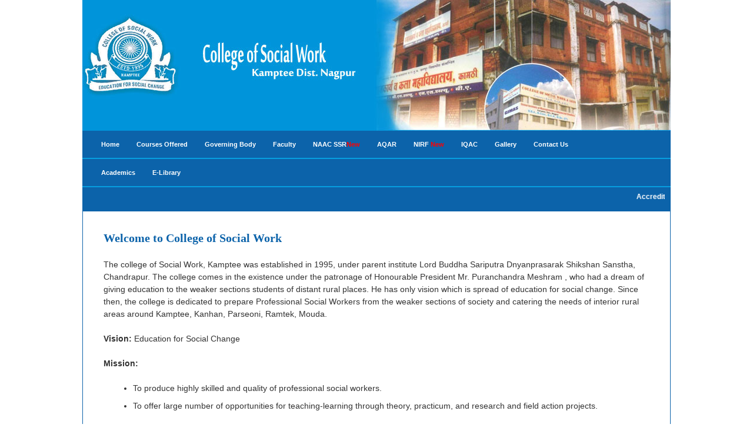

--- FILE ---
content_type: text/html
request_url: https://www.collegeofsocialworkkamptee.org/
body_size: 2461
content:
<!DOCTYPE html PUBLIC "-//W3C//DTD XHTML 1.0 Transitional//EN" "http://www.w3.org/TR/xhtml1/DTD/xhtml1-transitional.dtd">
<html xmlns="http://www.w3.org/1999/xhtml"><!-- InstanceBegin template="/Templates/index-1.dwt" codeOutsideHTMLIsLocked="false" -->
<head><meta http-equiv="Content-Type" content="text/html; charset=windows-1252">
<!-- InstanceBeginEditable name="doctitle" -->
<title>Welcome to College of Social Work and Arts</title>
<!-- InstanceEndEditable -->
<meta name="description" content="Description of your site goes here">
  <meta name="keywords" content="keyword1, keyword2, keyword3">
  
  <link href="css/style.css" rel="stylesheet" type="text/css">
  <!-- InstanceBeginEditable name="head" --><!-- InstanceEndEditable -->
</head>
<style>
        /* Define blinking animation */
        @keyframes blink {
            0% {
                opacity: 1;
            }

            50% {
                opacity: 0;
            }

            100% {
                opacity: 1;
            }
        }

        /* Apply blinking animation to .blink class */
        .blink {
            animation: blink 1s infinite;
        }

        /* Style for the 'New' word */
        .new-word {
            color: red;
        }

        /* Style for the span that wraps the blinking text */
        .blinking-text {
            position: relative;
        }

        /* Style for the span with the blinking effect */
        .blinking-text .blinking-span {
            position: absolute;
            top: 0;
            left: 0;
            right: 0;
            bottom: 0;
            opacity: 0;
            animation: blink 1s infinite;
            display: inline-block;
            z-index: -1;
        }
    </style>

<body>
<div class="main">
<div class="page">
<div class="header">
<div class="header-img"><img src="images/college_header.jpg" alt=""
 width="1000" height="222" border="0" usemap="#Map">
<map name="Map" id="Map">
  <area shape="rect" coords="184,68,497,140" href="http://www.collegeofsocialworkkamptee.org/" />
</map></div>
<div class="topmenu">
<ul>
  <li><a href="http://www.collegeofsocialworkkamptee.org/">Home</a></li>
  <li><a href="courses-offered.html">Courses Offered</a></li>
  <li><a href="governing-body.html">Governing Body</a></li>
  <li><a href="faculty.html">Faculty</a></li>
  <li><a href="NAAC.html">NAAC SSR<span class="new-word">New</span><span class="blinking-text"><span class="blinking-span"></span></span></a></li>
  <li><a href="aqar.html">AQAR</a></li>  
<li><a href="NIRF.html">NIRF <span class="new-word">New</span><span class="blinking-text"><span class="blinking-span"></span></span></a></li>
  <li><a href="iqac.html">IQAC</a></li>
  <li><a href="gallery.html">Gallery</a></li>
  <li><a href="contact-us.html">Contact Us</a></li>
 </ul>
</div>
<div class="topmenu">
<ul>
  <li><a href="academics.html">Academics</a></li>
 <li><a href="e-library.html">E-Library</a></li>
 </ul>
</div>
</div><div style="width:980px; height:20px; float:left; background-color:#0c63aa; border-top:#FFFFFF; padding:10px;"><marquee scrollamount="2"><div class="title_marquee">Accredited with Grade 'B' by NAAC</div></marquee></div>
<div class="content"><!-- InstanceBeginEditable name="EditRegion3" -->
  <div class="left">
    <h1 class="title">Welcome to College of Social Work</h1>
    <p>The college of Social Work, Kamptee was established in  1995, under parent  institute Lord Buddha Sariputra Dnyanprasarak Shikshan Sanstha, Chandrapur. The college comes in the existence under the patronage of  Honourable President Mr. Puranchandra Meshram , who had a dream of giving education to the  weaker sections students of distant rural places.  He has only  vision  which is spread of education  for social change. Since then, the  college is  dedicated to prepare Professional Social Workers from the weaker sections of society  and catering the needs of interior rural areas around Kamptee, Kanhan, Parseoni, Ramtek,  Mouda.</p>
    <p>&nbsp;</p>
    
    <p class="title-content"><strong>Vision:</strong>  Education for Social Change </p>
    <p>&nbsp;</p>
    <p><strong>Mission: </strong></p><br/>
    <p><ul style="padding-left:35px;">
        <li>To produce highly skilled and quality of professional social workers.</li>
        <li>To offer large number of opportunities for teaching-learning through theory, practicum, and research and field action projects.</li>
    </ul></p>
    <p>&nbsp;</p>
    <p><strong>Objective: </strong></p><br />
    <ul style="padding-left:35px;">
    <li>To initiate professional social work education in grass root level.</li>
    <li>To provide helping hands for empowering society indifferent spheres of life.</li>
    <li>To generate employment/self employment opportunities for the students by imparting educational training in various jobs or build fields of social work at graduate and post-graduate level.</li>
    </ul> </p>
   <p><strong>Our Pride: </strong></p>
       <p>Students in Merit list of R T M Nagpur University</p>
    <p>&nbsp;</p>
      
       <p><strong>BSW (Bachelor of Social Work)</strong></p>
       <table border="0" cellspacing="0" cellpadding="0" width="100%">
         <tr>
           <td align="left" valign="middle" class="border-img" style="padding:5px"><p>Miss Arti  R. Lakde</p></td>
            <td align="left" valign="middle" class="border-img" style="padding:5px"><p>1st  merit in BSW  Summer 2013</p></td>
         </tr>
         <tr>
            <td align="left" valign="middle" class="border-img" style="padding:5px"><p>Miss Monali R. Kadu</p></td>
            <td align="left" valign="middle" class="border-img" style="padding:5px"><p>5th merit in BSW Summer  2013</p></td>
         </tr>
         <tr>
            <td align="left" valign="middle" class="border-img" style="padding:5px"><p>Miss Rakhi Uke</p></td>
            <td align="left" valign="middle" class="border-img" style="padding:5px"><p>3rd merit in BSW  Summer 2014</p></td>
         </tr>
         <tr>
            <td align="left" valign="middle" class="border-img" style="padding:5px"><p>Miss Supriya Meshram</p></td>
            <td align="left" valign="middle" class="border-img" style="padding:5px"><p>7th merit in BSW Summer 2014</p></td>
         </tr>
         <tr>
            <td align="left" valign="middle" class="border-img" style="padding:5px"><p>Miss Vidya  G. Yerne</p></td>
            <td align="left" valign="middle" class="border-img" style="padding:5px"><p>8th merit in BSW Summer 2017</p></td>
         </tr>
         <tr>
            <td align="left" valign="middle" class="border-img" style="padding:5px"><p>Nandkishor Vasanta Mohture</p></td>
            <td align="left" valign="middle" class="border-img" style="padding:5px"><p>7th merit in BSW Summer 2019</p></td>
         </tr>
         <tr>
            <td align="left" valign="middle" class="border-img" style="padding:5px"><p>Miss Harsita  S. Nitnaware</p></td>
            <td align="left" valign="middle" class="border-img" style="padding:5px"><p>1st merit in BSW Summer 2022</p></td>
         </tr>
         <tr>
            <td align="left" valign="middle" class="border-img" style="padding:5px"><p>Rahul Y. Shamkuwar</p></td>
            <td align="left" valign="middle" class="border-img" style="padding:5px"><p>2nd merit in BSW Summer 2022</p></td>
         </tr>
         <tr>
            <td align="left" valign="middle" class="border-img" style="padding:5px"><p>Miss Jotsana J. Kalsarpe</p></td>
            <td align="left" valign="middle" class="border-img" style="padding:5px"><p>9th merit in BSW Summer 2022</p></td>
         </tr>
	    <tr>
            <td align="left" valign="middle" class="border-img" style="padding:5px"><p>Miss Madhuri C. Sahare</p></td>
            <td align="left" valign="middle" class="border-img" style="padding:5px"><p>10th merit in BSW Summer 2023</p></td>
         </tr>
       </table>

       <p>&nbsp;</p>
       <p><strong>MSW (Master of Social Work)</strong></p>
       <table border="0" cellspacing="0" cellpadding="0" width="100%">
         <tr>
           <td align="left" valign="middle" class="border-img" style="padding:5px"><p>Miss Sunita Ambadare</p></td>
            <td align="left" valign="middle" class="border-img" style="padding:5px"><p>10th&nbsp;    merit in MSW&nbsp; Summer 2009</p></td>
         </tr>
         <tr>
            <td align="left" valign="middle" class="border-img" style="padding:5px"><p>Miss Arti&nbsp; R.    Lakde</p></td>
            <td align="left" valign="middle" class="border-img" style="padding:5px"><p>5th &nbsp;&nbsp;merit in MSW&nbsp; Summer 2015</p></td>
         </tr>
         <tr>
            <td align="left" valign="middle" class="border-img" style="padding:5px"><p>Miss Rakhi R. Uke</p></td>
            <td align="left" valign="middle" class="border-img" style="padding:5px"><p>1st merit in MSW&nbsp; Summer 2016</p></td>
         </tr>
         <tr>
            <td align="left" valign="middle" class="border-img" style="padding:5px"><p>Miss Vidya&nbsp; G.    Yerne</p></td>
            <td align="left" valign="middle" class="border-img" style="padding:5px"><p>3rd merit in MSW&nbsp;    Summer 2019</p></td>
         </tr>
         <tr>
            <td align="left" valign="middle" class="border-img" style="padding:5px"><p>Aditya A. Borkar</p></td>
            <td align="left" valign="middle" class="border-img" style="padding:5px"><p>4th merit in MSW&nbsp;    Summer 2022</p></td>
         </tr>
          <tr>
            <td align="left" valign="middle" class="border-img" style="padding:5px"><p>Miss Sneha H. Ashtankar</p></td>
            <td align="left" valign="middle" class="border-img" style="padding:5px"><p>6th merit in MSW&nbsp;    Summer 2022</p></td>
         </tr>
 	  <tr>
            <td align="left" valign="middle" class="border-img" style="padding:5px"><p>Miss Sneha H. Ghode</p></td>
            <td align="left" valign="middle" class="border-img" style="padding:5px"><p>2nd merit in MSW&nbsp;    Summer 2023</p></td>
         </tr>
       </table>
    <p>&nbsp;</p>

    <p><strong>Our Features: </strong><br />
      <ul style="padding-left:35px;">
      <li>Recognized by Government of Maharashtra</li> 
      <li>Affiliated to RTM Nagpur University</li> 
      <li>Highly qualified & experienced faculties</li> 
      <li>Excellent infrastructure &  well equiped library with inernet connectivity</li> 
      <li>Need based research and action projects</li> 
      <li>Curriculum and  knowledge oriented seminar, Study Tour, Agency visit ,Village Camp and  Field Work</li> 
      <li>Active Career Guidance Job  Placement Cell</li> 
      <li>Focus on overall Personality Development</li> 
      <li>Special coaching for competitive exams</li> 
      <li>Various cultural activities, sports & N S S</li> 
      <li>Various  extension field activities e.g. awareness program, issue based programs.</li> 
      </ul></p>
      <p>&nbsp;</p>
      <p><strong>Institutional Distinctiveness: </strong><br /> <ul><li><a href="pdf/Institutional Distinctiveness.pdf" target="_blank" title="Download PDF">Institutional Distinctiveness</a></li>
      <p>&nbsp;</p>
  </div>
<!-- InstanceEndEditable --></div>
<div class="footer">&copy; 2014-2023 collegeofsocialworkkamptee.org, All Rights Reserved.
</div>
</div>
</div>
</body>
<!-- InstanceEnd --></html>


--- FILE ---
content_type: text/css
request_url: https://www.collegeofsocialworkkamptee.org/css/style.css
body_size: 438
content:
body {
	font-family: Arial, Helvetica, sans-serif;
	font-size: 14px;
	color: #333333;
	margin: 0px;
}
h1, h2, h3, h4, h5, h6, p, ul, ol, li, form, input, textarea {
	padding: 0px;
	margin: 0px;
}
ul li {
	line-height: 30px;
	margin-left:15px;

}
ul li a {
	font-family: Arial, Helvetica, sans-serif;
	font-size: 13px;
	line-height: 46px;
	color: #0c63aa;
	text-decoration: underline;
	list-style:disc;
}
ul li a:hover {
	color:#9ad9ea;
}
.main {
	width: 1000px;
	margin: 0px auto;
}

.page, .header, .header-img {
	width: 1000px;
	float: left;
}
.topmenu {
	background-color: #0c63aa;
	width: 1000px;
	height: 46px;
	float: left;
	border-bottom-width: 2px;
	border-bottom-style: solid;
	border-bottom-color: #079edf;
}
.topmenu ul {
	height: 46px;
	margin-left: 10px;
	list-style-type: none;
}
.topmenu ul li {
	height: 46px;
	float: left;
	padding: 0px 7px;
}
.topmenu ul li a {
	font-family: Arial, Helvetica, sans-serif;
	font-size: 11px;
	font-weight: bold;
	line-height: 46px;
	color: #FFFFFF;
	text-decoration: none;
}
.topmenu ul li a:hover {
	color: #9ad9ea;
}

.content {
	width: 928px;
	float: left;
	border:1px solid #0c63aa; padding:35px;
}
.left {
	width: 930px;
	float: left;

}
.left p {
	line-height: 150%;
}
.title {
	font-family: "Times New Roman", Times, serif;
	font-size: 20px;
	font-weight: bold;
	line-height: 100%;
	color: #0c63aa;
	margin-bottom: 25px;
}

.title_marquee {
	font-family: Arial, Helvetica, sans-serif;
	font-size: 12px;
	font-weight: bold;
	line-height: 100%;
	color: #ffffff;
	margin-bottom: 25px;
}

.right {
	text-align: center;
	width: 204px;
	float: right;
}
.right h2 {
	font-family: "Times New Roman", Times, serif;
	font-size: 16px;
	line-height: 32px;
	color: #333333;
	background-color: #9ad9ea;
	height: 32px;
	border: 2px solid #000000;
}
.right ul {
	margin-top: 15px;
	margin-bottom: 50px;
	list-style-type: none;
}
.right ul li {
	padding-top: 10px;
	padding-bottom: 10px;
	border-bottom-width: 1px;
	border-bottom-style: dashed;
	border-bottom-color: #e0e0e0;
}
.right ul li a {
	font-size: 14px;
	color: #000099;
	text-decoration: underline;
}
.right ul li a:hover {
	text-decoration: none;
}

.div-img {
    float:left;
	padding:10px;
}

.border-img{border:1px solid #0c63aa; padding:2px;}

.link-title{font-family:Arial, Helvetica, sans-serif;font-size:13px;font-weight:bold;color:#333333;text-align:left;padding-top:5px;padding-bottom:5px;text-decoration:none;}

a.link-title {color:#333333;text-decoration:none;font-size:13px;}

a.link-title:hover{color:#166cb1;text-decoration:underline;font-size:13px;}

.footer {
	font-size: 12px;
	line-height: 40px;
	color: #FFFFFF;
	background-color: #0c63aa;
	text-align: center;
	width: 1000px;
	height: 40px;
	float: left;
}
.footer-link {
	color:#ffffff; 
	text-decoration:none; 
}

